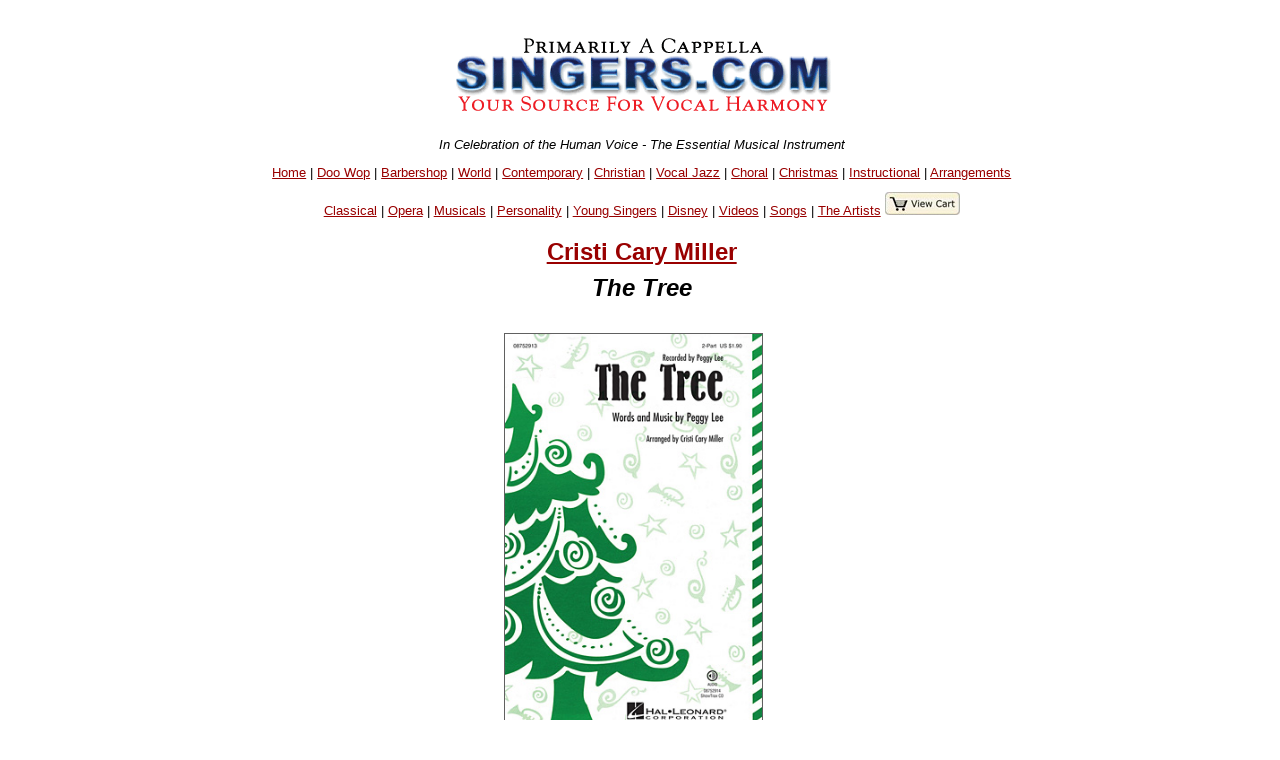

--- FILE ---
content_type: text/html
request_url: https://singers.com/item/Cristi_Cary_Miller/The_Tree/5149p/
body_size: 27400
content:
<!DOCTYPE html PUBLIC "-//W3C//DTD XHTML 1.0 Strict//EN" "http://www.w3.org/TR/xhtml1/DTD/xhtml1-strict.dtd">
<html xmlns="http://www.w3.org/1999/xhtml" lang="en">
<head>
	   <meta name="robots" content="index,follow" />

   <meta http-equiv="Content-Type" content="text/html; charset=iso-8859-1" />
<style>
.collapsible {
  background-color: #777;
  color: white;
  cursor: pointer;
  padding: 18px;
  width: 100%;
  border: none;
  text-align: left;
  outline: none;
  font-size: 15px;
}

.active, .collapsible:hover {
  background-color: #555;
}

.content {
  padding: 0 18px;
  display: none;
  overflow: hidden;
  background-color: #f1f1f1;
}
</style>
<title>Cristi Cary Miller: The Tree - Singers.com</title>
<meta name ="keywords" content ="singers, more details, product details,Cristi Cary Miller, The Tree, UPC code 884088556532" />
<meta name="og:description" content="From Peggy Lee's Christmas Carousel album comes this playful song based on Schumann's The Happy Farmer and celebrating the joy of finding and decorating the perfect Christmas tree! Charming! Available separately: 2-Part, ShowTrax CD. Duration: ca. 2:35."/>

<meta name="Description" content="Singers.com: Cristi Cary Miller The Tree" />
<script type="application/ld+json">
{
  "@context": "http://schema.org",
  "@type": "Product",
  "name": "The Tree",
  "description": "From Peggy Lee's Christmas Carousel album comes this playful song based on Schumann's The Happy Farmer and celebrating the joy of finding and decorati",
  "brand": "Cristi Cary Miller",
  "gtin12": "884088556532",
  "productID": "08752914",
  "sku": "5149p",
"Offers": {
"@type":"Offer",
  "price": "26.95",
  "priceCurrency": "USD",
  "availability": "InStock"
}
}
</script>

   <style type="text/css">@import url("/webpage-parts/singers.css");</style>


</head>
<body>
<div id="everything">
 <div id="header-part">
<p class="centerit"><a href="/"><img src="/i/newsmhead.gif" width="400" height="87" alt="Singers.com" /></a></p>
<p class="centerit" style="margin:0;padding:0;"><em>In Celebration of the Human Voice - The Essential Musical Instrument</em></p>
<p class="centerit" style="margin:1em;padding:0;"><a href="/">Home</a> | <a href="/doowop/index.php">Doo Wop</a> | <a href="/barbershop/">Barbershop</a> | <a href="/world/">World</a> | <a href="/contemp/">Contemporary</a> | <a href="/gospel/">Christian</a>
 | <a href="/jazz/">Vocal Jazz</a> | <a href="/choral/">Choral</a> | <a href="/christmas/">Christmas</a> | <a href="/instructional/">Instructional</a> | <a href="/songbook/">Arrangements</a> 
<p class="centerit" style="margin:1em;padding:0;"><a href="/opera/classical/">Classical</a> | <a href="/opera/">Opera</a> | <a href="/musicals/sheet-music/">Musicals</a> | <a href="/personality-songbooks/">Personality</a> | <a href="/songbooks/young-singers/">Young Singers</a> | <a href="/disney/">Disney</a> | <a href="/videos/">Videos</a> |  <a href="/lists/songs/">Songs</a> | <a href="/artists/">The Artists</a>

<a href="/shop/cart.php/" target="_blank"><img src=" /images/view-cart.jpg"border="0""></p>
</a></p>
<!-- details-body.part --><h2 style="padding:0 0 1em 0;"><a href="/composers/Cristi-Miller/">Cristi Cary Miller</a><BR><em>The Tree</em></h2></div> <!-- end   header-part  --><div> <!-- begin Details info --><div class="centerit"> <table border="0" style="padding:0 1em 0 0;"><tr><td style="margin:auto;"><img style="border:1px solid #606060; max-height: 400px; max-width: 400px;" src=https://halleonard-coverimages.s3.amazonaws.com/wl/08752913-wl.jpg></td></td></tr></table></div> <!-- end   table of songs --><div style="margin:0 1em;"><TABLE style="max-width: 800px;"><TR><TD ALIGN='left'><p>From Peggy Lee's Christmas Carousel album comes this playful song based on Schumann's The Happy Farmer and celebrating the joy of finding and decorating the perfect Christmas tree! Charming! Available separately: 2-Part, ShowTrax CD. Duration: ca. 2:35.</P></TD></TR></TABLE><table border="0"><tr><td style="font-size:%;"><strong>Item code: 5149P | Showtrax CD | $26.95 </strong></td><td style="font-size:75%;"><a href="https://www.singers.com/shop/cart.php?mode=add&amount=1&productid=183049"><img src="/i/addtocart2.gif" width="109" height="20" alt="add item to cart"></a></td></TR></TABLE><TABLE>

<TR><td style="font-size:%;"><strong> Choral </td></tr></table><TABLE><TR><TD style="font-size:%;"><strong>884088556532 | 08752914 <BR><BR></td></tr></table><TABLE><TR><TD style="font-size:75%;"><strong>
<a href="http://www.halleonard.com/closerLookExternal.jsp?id=08752914"><IMG SRC='/closerlook.gif' ALT='Closer Look'></a>
</STRONG></TD><TR></TABLE><TABLE><TR><TD style="font-size:%;"><strong>Music series: <A HREF='/series/Secular+Christmas+Choral/trax'>Secular Christmas Choral</A> <BR><BR><H3>Related:  <a href="/showtrax/christmas/">Christmas Showtrax CDs</a> </H3></STRONG></TD><TR></TABLE></div><hr style="max-width: 900px;" /> </div> <!-- end   Details info --><h3><CENTER>Related Items</CENTER></H3><TABLE style="max-width: 900px;"><TR><TD><!-- 5149p --><!-- search-body.part --><!--1--><!--1--><!-- SELECT songlist.group0, songlist.songs, songlist.album, 
songlist.xcode, songlist.retailCD, songlist.retailtape, songlist.maxi, 
songlist.mini, songlist.gpage, songlist.reviews, songlist.mcat, 
songlist.newrel, songlist.specialty, songlist.language, songlist.format, 
songlist.voicing, songlist.soundfile, songlist.songtitle, 
songlist.Cat_Page, songlist.Cat_Page_Link, songlist.ssbvoicing, 
songlist.ssbstyle, songlist.sl_accompanied, songlist.sl_companian_item, 
songlist.sl_companian_link, song_table.hl_image_id, sl_hl_image, 
sl_image_full_url,song_table.s_id,songlist.sl_musical,sl_upc,songlist.director,
sl_featured_composer,sl_isbn, sl_supplier_code, sl_onsale, sl_bestseller, 
sl_out_of_print, sl_performed_by, sl_video_link,sl_image_large, 
sl_details1, sl_language_translated, compil,sl_hl_image_large,
sl_reviews_small, sl_special_offer, sl_digital_related FROM songlist LEFT JOIN (song_table) on ( songlist.xcode = song_table.code ) WHERE songlist.xcode NOT LIKE "Q%" AND songlist.xcode NOT LIKE 
"q%" AND songlist.sl_set_code = "5149p"  AND songlist.xcode != "5149p"  GROUP BY songlist.xcode  --><!--  --></TD><TR></TABLE></strong></strong>
<!-- search-body.part --><p class="centerit">Displaying <strong>1-2</strong> of <strong>2</strong> items.</p><div style="max-width:900px;margin-left:auto;
  margin-right:auto;"><div 
class="itemtosell"><hr /><div style='width:200px' class="search-results-left-column-220px"><p><a href="/folio/Cristi_Cary_Miller/The_Tree/08752913/"><img style="float:right;" src=https://halleonard-coverimages.s3.amazonaws.com/wl/08752913-wl.jpg  height="72" alt="" ></A></p><p></div><!-- end search-results-left-column-220px --><div class="search-results-right-column-220px" style="text-align:left;" ><strong><a href=/composers/Cristi-Miller/>Cristi Cary Miller</a> : <A HREF="/songs/The-Tree"><em>The Tree</em></A></strong></p><P class='smaller-font'><strong>Arranger: <A HREF='/composers/Cristi-Miller/'>Cristi Cary Miller</A> Performed By: <A HREF='/performers/Peggy-Lee'>Peggy Lee</A> </strong></p><form style="text-align:left;" method = post action = "https://www.singers.com/shop/cart.php"><strong class="smaller-font">Voicing: <FONT COLOR='#0000bb'>2-Part</FONT>  | Sheet Music | $1.90  | With Piano</strong><input type=hidden name=mode and value="add">
<input type=hidden name=amount and value=4>
<input type=hidden name=productid and value=87719> <strong 
class="smaller-font"> | </strong> 
<input type=image src="/i/addtocart2.gif" 
width="109" height="20" alt="add item to cart"><strong class="smaller-font">
<BR>(Minimum order 4 copies) </strong> | <strong 
class="smaller-font"> 08752913</STRONG> | <strong class="smaller-font"><A HREF='/item/Cristi_Cary_Miller/The_Tree/5149p/'>Showtrax CD Available</A></STRONG>| <a href='/a-cappella/arrangements/christmas/2parts/'><strong><span class="smaller-font">Christmas 2 part arrangements</span></STRONG></a><br /></form></p><div class="clearfloat"></div></div></div>
<!-- end of a saleable item --></div><!-- end of ? --><div style="max-width:900px;margin-left:auto;
  margin-right:auto;"><div 
class="itemtosell"><hr /><div style='width:200px' class="search-results-left-column-220px"><p><a href="/folio/Cristi_Cary_Miller/The_Tree/1000119921/"><img style="float:right;" src=https://halleonard-coverimages.s3.amazonaws.com/wl/08752913-wl.jpg  height="72" alt="" ></A></p><p></div><!-- end search-results-left-column-220px --><div class="search-results-right-column-220px" style="text-align:left;" ><strong><a href=/composers/Cristi-Miller/>Cristi Cary Miller</a> : <em>The Tree</em></strong></p><P class='smaller-font'><strong>Arranger: <A HREF='/composers/Cristi-Miller/'>Cristi Cary Miller</A> Performed By: <A HREF='/performers/Peggy-Lee'>Peggy Lee</A> </strong></p><form style="text-align:left;" method = post action = "https://www.singers.com/shop/cart.php"><strong class="smaller-font">Voicing: <FONT COLOR='#0000bb'>2-Part</FONT>  | Digital | $1.90  | With Piano</strong><input type=hidden name=mode and value="add">
<input type=hidden name=amount and value=10>
<input type=hidden name=productid and value=208754> <strong 
class="smaller-font"> | </strong> 
<input type=image src="/i/addtocart2.gif" 
width="109" height="20" alt="add item to cart"><strong class="smaller-font">
<BR>(Minimum order 10 copies) </strong> | <strong 
class="smaller-font"> 1000119921</STRONG> | <strong class="smaller-font"><A HREF='/item/Cristi_Cary_Miller/The_Tree/5149p/'>Showtrax CD Available</A></STRONG>| <a href='/a-cappella/arrangements/christmas/2parts/'><strong><span class="smaller-font">Christmas 2 part arrangements</span></STRONG></a><br /></form></p><div class="clearfloat"></div></div></div>
<!-- end of a saleable item --></div><!-- end of ? --><!-- wtf --></TD></TR></TABLE><hr style="max-width: 900px;" /></div><!--- sub page bottom xcart part -->

<hr style="max-width: 600px; height: 1px; background-color: grey;" />
 <div style="background-color: #eeeeff; max-width: 600px; margin:auto;
font-size: 75%;">
 <table border="0" cellpadding="5" cellspacing="5">
  <tr> <!-- This is the top row of input fields -->
   <td colspan="6">
    <div align="Center">
<H2>Select a Category</H2>    <br />
<FORM method='POST' ACTION='/search_result_category/'>
<CENTER>
<select onchange='this.form.submit()' name='category'><OPTION value=''>
<OPTION value='33'>American Standards
<OPTION value='12'>Barbershop
<OPTION value='24'>Blues
<OPTION value='10'>Contemporary
<OPTION value='29'>Classical
<OPTION value='14'>Choral
<OPTION value='23'>Christian
<OPTION value='32'>Country
<OPTION value='13'>Doo-Wop
<OPTION value='22'>Early Music
<OPTION value='16'>Gospel
<OPTION value='25'>Instructional
<OPTION value='31'>Musicals
<OPTION value='11'>Vocal Jazz
<OPTION value='19'>Vintage Harmony
<OPTION value='20'>World
<OPTION value='30'>Opera
<OPTION value='63'>Specialty Collections
<OPTION value='57'>Disney
<OPTION value='18'>Kids
<OPTION value='54'>Patriotic
<OPTION value='34'>Spirituals
<OPTION value='50'>Christmas
<OPTION value='64'>Singer Warm Ups
<OPTION value='51'>A Cappella Recordings
<OPTION value='52'>Vocal Harmony Groups
<OPTION value='53'>The Artists
<OPTION value='60'>The Songs
<OPTION value='61'>Group Videos
<OPTION value='55'>DVDs
<OPTION value='62'>Chorus Directory

</select>
<BR><BR>
</CENTER>
</form>
</TD></TR>
 </table>
 </div> <!-- end style="background-color: #eeeeff; width: 650px; -->
<hr style="max-width: 600px; height: 1px; background-color: grey;" />

<div style="max-width: 800px; margin:auto;">
			<HR>
                      <form action="/subscribethanks.php" method=POST>
                        <center>
                        <H3>Hear about Local A Cappella Events and Auditions</H3>
			<P>Enter  your email address and zip code to be informed about local a cappella performances.<BR><BR>
                         Email Address: <input type="TEXT" name="email" size="30">
                         ZIP code (5 digit): <input type="TEXT" name="zip" size="5">
<BR><BR> <input type="SUBMIT" name="submit" value="Sign Me  Up!"></center>
                       </form>
<HR>
</DIV>
<CENTER><H3><A HREF='/search/zip'>Want to Sing? - Find a Chorus Near You</A></h3></CENTER><CENTER><BR>
<a href="https://www.singers.com/lists/choral-groups/state/">List of Choruses by State</a> | <a  href="https://www.singers.com/lists/choral-groups/metro/">List
 of Choruses by City</a></CENTER>

<div STYLE="max-width:900px;margin-left:auto; margin-right:auto;">
<hr>
<p><center>Specialty Arrangements</center></p>
<CENTER>
<select onchange="location = this.options[this.selectedIndex].value;">
    <option value="">Please select a specialty arrangements</option>
    <option value="http://www.singers.com/sheet-music/americana/">Americana</option>
    <option value="http://www.singers.com/sheet-music/animals/">Animal Songs</option>
    <option value="http://www.singers.com/a-cappella/arrangements/barbershop/">Barbershop</option>
    <option value="http://www.singers.com/sheet-music/beatles/">Beatles</option>
    <option value="https://www.singers.com/sheet-music/black-voices/">Black Voices</option>
    <option value="http://www.singers.com/sheet-music/blues/">Blues</option>
    <option value="http://www.singers.com/a-cappella/arrangements/contemporary-christian/">Christian</option>
    <option value="http://www.singers.com/arrangers/christmasarrangements.php/">Christmas</option>
    <option value="http://www.singers.com/arrangers/choralsongbook/">Choral</option>
    <option value="http://www.singers.com/a-cappella/arrangements/contemporary/">Contemporary</option>
    <option value="http://www.singers.com/sheet-music/country/">Country Music</option>
    <option value="http://www.singers.com/world/countries/">Countries</option>
    <option value="http://www.singers.com/sheet-music/cowboy-songs/">Cowboy Songs</option>
    <option value="http://www.singers.com/disco/">Disco!</option>
    <option value="http://www.singers.com/disney/">Disney</option>
    <option value="http://www.singers.com/sheet-music/earth/">Earth Songs</option>
    <option value="http://www.singers.com/choral/easter/">Easter</option>
    <option value="http://www.singers.com/sheet-music/farewell/">Farewell Songs</option>
    <option value="http://www.singers.com/sheet-music/food/">Food Songs</option>
    <option value="http://www.singers.com/sheet-music/civil-rights/">Freedom Songs</option>
    <option value="http://www.singers.com/sheet-music/friendship/">Friendship Songs</option>
    <option value="http://www.singers.com/sheet-music/girl-groups/">Girl Groups</option>
    <option value="http://www.singers.com/sheet-music/girls/">Girl Power!</option>
    <option value="http://www.singers.com/glee/">Glee</option>
	<option value="http://www.singers.com/sheet-music/gospel/">Gospel</option>
	<option value="http://www.singers.com/sheet-music/graduation/">Graduation</option>
	<option value="http://www.singers.com/sheet-music/halloween/">Halloween</option>s
	<option value="http://www.singers.com/sheet-music/hanukkah/">Hanukkah</option>
	<option value="http://www.singers.com/sheet-music/james-bond/">James Bond</option>
	<option value="http://www.singers.com/sheet-music/lullabies/">Lullabies</option>
	<option value="http://www.singers.com/a-cappella/arrangements/madrigals/">Madrigals</option>
	<option value="http://www.singers.com/sheet-music/manly/">Manly Songs!</option>
    <option value="http://www.singers.com/sheet-music/medley/">Medleys</option>
    <option value="http://www.singers.com/sheet-music/motown/">Motown</option>
    <option value="http://www.singers.com/musicals/sheet-music/">Musicals</option>
    <option value="http://www.singers.com/musicals/native-american/">Native American</option>
    <option value="http://www.singers.com/sheet-music/novelty/">Novelty</option>
    <option value="http://www.singers.com/songbooks/partner-songs/">Partner Songs</option>
    <option value="http://www.singers.com/personality-songbooks/">Personality</option>
    <option value="http://www.singers.com/pitch-perfect/">Pitch Perfect</option>
    <option value="http://www.singers.com/patriotic/">Patriotic</option>   
    <option value="http://www.singers.com/sheet-music/samba/">Samba</option>
    <option value="http://www.singers.com/sheet-music/sea-shanties/">Sea Shanties</option>
    <option value="http://www.singers.com/sheet-music/seasons-celebrations/">Seasons</option>
    <option value="https://www.singers.com/series/sheet-music/">Sheet Music Series</option>
    <option value="http://www.singers.com/sheet-music/soldiers/">Soldier Songs</option>
    <option value="http://www.singers.com/sheet-music/shakespeare/">Songs of Shakespeare</option>
    <option value="http://www.singers.com/sheet-music/sleep/">Songs of Sleep</option>
    <option value="http://www.singers.com/sheet-music/singing/">Songs about Singing</option>
    <option value="http://www.singers.com/sheet-music/the-states/">Songs About States</option>
        <option value="http://www.singers.com/sheet-music/spanish/">Songs in Spanish</option>
    <option value="http://www.singers.com/sheet-music/american-standards/">Standards</option>
    <option value="http://www.singers.com/a-cappella/arrangements/spirituals/">Spirituals</option>
    <option value="http://www.singers.com/sheet-music/train/">Train Songs</option>
    <option value="http://www.singers.com/sheet-music/tv-shows/">TV & Movie</option>
    <option value="http://www.singers.com/a-cappella/arrangements/vocal-jazz/">Vocal Jazz</option>
    <option value="http://www.singers.com/sheet-music/vocal-percussion/">Vocal Percussion</option>
    <option value="http://www.singers.com/sheet-music/world-music/">World</option>
    <option value="http://www.singers.com/a-cappella/arrangements/wordless/">Wordless</option>
    <option value="http://www.singers.com/lists/songs/">Lists of Songs</option>
    <option value="http://www.singers.com/songbooks/singalong/">Sing-Along</option>
    <option value="http://www.singers.com/voice-part/">Part-Predominant CDs</option>
</select>
</CENTER>
<HR>
</DIV>


 <form method=get action="/songsearch/">
 <div style="background-color: #eeeeff; max-width: 600px; margin:auto;
font-size: 75%;">
 <table border="0" cellpadding="5" cellspacing="5">
  <tr> <!-- This is the top row of input fields -->
   <td colspan="6">
    <div align="Center">
    <H2>Find a Song</H2>
    <br />
<input type=text name="song" size=50>
<CENTER>
<BR>   
<input type="image"
src="/webpage-parts/search/graphics/webbuttonfind.gif"
width="150" height="25" alt="Go Find It" value="Submit" >
</CENTER>
</form>
</TD></TR>
 </table>
 </div> <!-- end style="background-color: #eeeeff; width: 650px; -->
<hr style="max-width: 600px; height: 1px; background-color: grey;" />

 <div id="footer-part">
<!--- 2011 may 10 ew - removing the extra hr -->
<hr class="footer-line" />
<H2><A HREF="https://www.singers.com/search/">Search Our Full 
Website</A></H2>
<hr class="footer-line" />
<p class="centerit"><strong><a href="https://www.singers.com/gospel/">Christian</a> | <a href="https://www.singers.com/musicals/sheet-music/">Musicals</a> | <a href="https://www.singers.com/doowop/">Doo Wop</a> | <a href="https://www.singers.com/barbershop/">Barbershop</a> 
 | <a href="https://www.singers.com/world/">World</a> | <a href="https://www.singers.com/choral/">Choral</a> | <a href="https://www.singers.com/contemp/">Contemporary</a> | <a href="https://www.singers.com/jazz/">Vocal Jazz</a></strong></p>
<p class="centerit"><strong><a href="https://www.singers.com/jazz/vintage/vintagereviews/">Vintage</a> | <a href="https://www.singers.com/musical-theater/">Musical Theater</a> | <a href="https://www.singers.com/disney/">Disney</a> | <a href="https://www.singers.com/sheet-music/american-standards/">Standards</a>
 | <a href="https://www.singers.com/personality-songbooks/">Personality</a> | <a href="https://www.singers.com/voice-part/">Part Predominant CDs</a></strong></p>
<p class="centerit"><strong><a href="https://www.singers.com/groups/">Groups</a> | <a href="https://www.singers.com/choral/director/">Directors</a> | <a href="https://www.singers.com/composers">Composers</a> | <a href="https://www.singers.com/songwriters/">Songwriters</a> | <a href="https://www.singers.com/arrangers/">Arrangers</a> | <a href="https://www.singers.com/vocal-coach/">Vocal Coaches</a></strong></p>
<p class="centerit"><strong><a href="https://www.singers.com/songbook/">Arrangements</a> | <a href="https://www.singers.com/songbooks/">Solo Voice</a> | <a href="https://www.singers.com/christmas/">Christmas</a> | <a href="https://www.singers.com/dvds.html">DVDs</a>
 | <a href="https://www.singers.com/instructional/">Instructional for Singers</a> | <a href="https://www.singers.com/new/">New Additions</a></strong></p>
<hr class="footer-line" />
<p class="centerit"><strong><a href="https://www.harmony-sweepstakes.com">The Harmony Sweepstakes A Cappella Festival</a></strong></p>
<p class="centerit"><strong><a href="https://www.singers.com/faq/">FAQ</a> | <a href="https://www.singers.com/sitemap/">Site Map</a></strong></p>
<p class="centerit"><strong><a href="https://www.singers.com/regional.php">Regional A Cappella</a></strong></p>
<p class="centerit">
<html>
    <head>
        <title>Browse</title>
        <link href='https://fonts.googleapis.com/css?family=Exo+2:400,100,100italic,200,200italic,300italic,400italic,500italic,600,600italic,700,500' rel='stylesheet' type='text/css'>
        <script src="/mars_search/js/jquery-2.1.1.min.js"></script>
    </head>
    <body>
<TABLE WIDTH=900><TR><TD>
<DIV align=center>
<style scoped type="text/css" media="all">@import url("/mars_search/css/form.css");</style>
    <A NAME="searchbox"></A>

		<div id="dialog-confirm" title="Delete?" style='display: none;'>
			<p>
				<span class="ui-icon ui-icon-alert" style="float: left; margin:0 7px 20px 0;"></span>
				This item will be permanently removed and cannot be recovered. Delete anyways?
			</p>
		</div>
		
		<script>
		function showAJAXDialog(url, bind_div, show_type, link_obj) {
		  var tag = $j("<div id='" + bind_div + "_dialog'></div>");
		  $j.ajax({
			url: url,
			data: 'is_ajax=Y&show_type=' + show_type,
			success: function(data) {
				tag.html(data).dialog({
					modal: true,
					width: 'auto',
					height:  'auto',
					overlay: true,
					position: ["center", 100],
					close: closeAJAXDialog,
					overlay: {
						opacity: 0.5,
						background: "black"
					}
			  }).dialog('open');
			}
		  }).done(function() {
				$j('#addeditform').ajaxForm({
					success: function(responseText) {
									
						tag.dialog('destroy').remove();
						// if added
						if (url.toLowerCase().indexOf("add") >= 0) {
							$j(bind_div + ' > tbody > tr:first').after(responseText);

						} else {
						// if edit
							$j(link_obj).parent().parent().after(responseText).remove();
						}
					}
				});
			});
		}
	
		function closeAJAXDialog() {
			$j('.new-added').animate({ backgroundColor: "red" }, 500);
		}
		
		function formAJAXDeleteConfirm(classname, id, elm, url) {
		  $j('#dialog-confirm').dialog({
			resizable: false,
			height:160,
			modal: true,
			buttons: {
				"Delete": function() {
					$j.ajax({
						type: "POST",
						url: 'ajax.form.php',
						data: 'action=delete&id=' + id + '&classname=' + classname,
						success: function() {
							if (url) {
								$j("body").append('<div class="loading-spinner"><div class="ball"></div><div class="ball1"></div></div>');
								window.location.href = url;

							} else {
								$j(elm).parent().parent().hide('fast');
							}
						},
					});
					$j(this).dialog("close");
								
				},
				"No": function() {
					$j(this).dialog("close");
				}
			}
		  });
		}
		</script>
<h1></h1>		<form action='https://www.singers.com/browse/#searchbox' method='GET' id='search_form' class='search-form'>
			<h2>Browse By</h2><BR>
			<input type='hidden' name='action' value='search' />
			<div class="form-search-separate">
		<div class='head'>Music Category</div>
		<select name='music_category' onchange='javascript: this.form.submit();'>
			<option value=''></option>
<option value=''>All</option>				<option value='American Standards'>American Standards</option>
				<option value='Barbershop'>Barbershop</option>
				<option value='Choral'>Choral</option>
				<option value='Classical'>Classical</option>
				<option value='Contemporary'>Contemporary</option>
				<option value='Country'>Country</option>
				<option value='Doo-Wop'>Doo-Wop</option>
				<option value='Gospel'>Gospel</option>
				<option value='Musical Theater'>Musical Theater</option>
				<option value='Musicals'>Musicals</option>
				<option value='Opera'>Opera</option>
				<option value='Speciality'>Speciality</option>
				<option value='Specialty'>Specialty</option>
				<option value='Vintage'>Vintage</option>
				<option value='Vintage Vocal Jazz'>Vintage Vocal Jazz</option>
				<option value='Vocal Jazz'>Vocal Jazz</option>
				<option value='World '>World </option>
				<option value='World Choral'>World Choral</option>
			
		</select>
			</div>
			<div class="form-search-separate">
		<div class='head'>Arrangement</div>
		<select name='arrangement' onchange='javascript: this.form.submit();'>
			<option value=''></option>
				<option value='All'>All</option>
				<option value='Harmony Voices'>Harmony Voices</option>
				<option value='Solo Voice'>Solo Voice</option>
			
		</select>
			</div>
			<div class="form-search-separate">
		<div class='head'>Gender</div>
		<select name='gender' onchange='javascript: this.form.submit();'>
			<option value=''></option>
<option value=''>All</option>				<option value='Female'>Female</option>
				<option value='Male'>Male</option>
				<option value='Mixed'>Mixed</option>
			
		</select>
			</div>
			<div class="form-search-separate">
		<div class='head'>Instructional</div>
		<select name='instructional' onchange='javascript: this.form.submit();'>
			<option value=''></option>
				<option value='All'>All</option>
				<option value='Harmony Voices'>Harmony Voices</option>
				<option value='Solo Voice'>Solo Voice</option>
			
		</select>
			</div>
			<div class="form-search-separate">
		<div class='head'>Format</div>
		<select name='format' onchange='javascript: this.form.submit();'>
			<option value=''></option>
<option value=''>All</option>				<option value='cd'></option>
				<option value='DVD'>DVD</option>
				<option value='Parts'>Voice Parts CDs</option>
				<option value='Trax'></option>
			
		</select>
			</div>
			<div class="form-search-separate">
		<div class='head'>Christmas</div>
		<select name='christmas' onchange='javascript: this.form.submit();'>
			<option value=''></option>
				<option value='Christmas'>Christmas</option>
			
		</select>
			</div>
<div class="form-search-separate"><a href='/browse/#searchbox'>Clear</a></DIV>		</form>
</DIV>
</TD></TR></TABLE>
</body>
</html>
</P>

<p class="centerit">All Rights Reserved &nbsp; All Content, page design, CGI Copyright &copy; United Singers International</p>
<A HREF="https://www.harmony-sweepstakes.com"><IMG SRC="https://www.singers.com/images/banners/auditions-banner-2023.jpg"></A>
<BR> </div> <!--- end of footer-part --> 
</div> <!--- end of everything -->
</body></html>